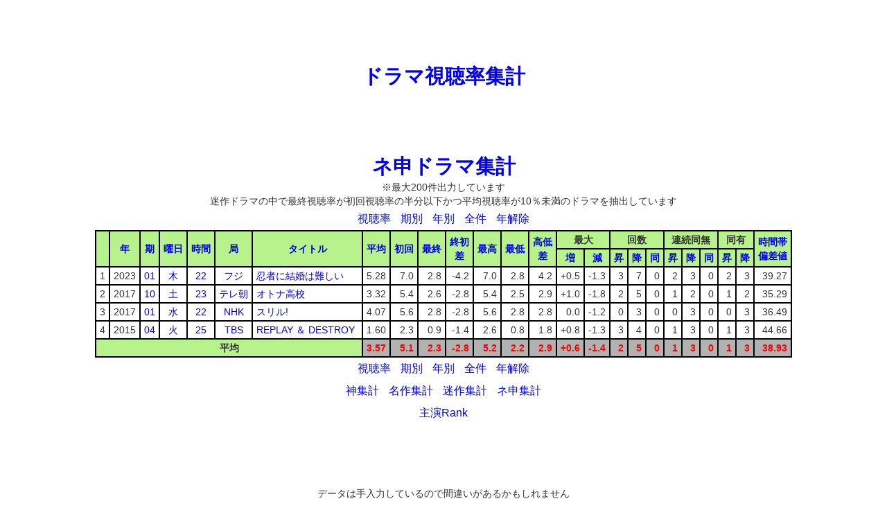

--- FILE ---
content_type: text/html
request_url: http://dramascore.com/index_gomi.php?o=DEbcfWGJIHKYXNPURMTQVSOa&a=2015
body_size: 2607
content:
<!DOCTYPE HTML PUBLIC "-//W3C//DTD HTML 4.01 Transitional//EN" "http://www.w3.org/TR/html4/loose.dtd">
<html lang="ja">
	<head>
<script async src="//pagead2.googlesyndication.com/pagead/js/adsbygoogle.js"></script>
<script>
  (adsbygoogle = window.adsbygoogle || []).push({
    google_ad_client: "ca-pub-9522775391471157",
    enable_page_level_ads: true
  });
</script>
		<meta http-equiv="Content-Type" content="text/html; charset=utf-8">
		<title>ネ申ドラマ集計｜ドラマ視聴率集計</title>
		<meta http-equiv="Content-Style-Type" content="text/css">
		<meta http-equiv="Content-Script-Type" content="text/javascript">
		<meta http-equiv="Pragma" content="no-cache">
		<meta http-equiv="Cache-Control" content="no-cache">
		<meta http-equiv="Expires" content="0">
		<link rel="stylesheet" href="css/common.css" type="text/css">
	</head>
	<body>
		<div id="wrapper">
			<div id="header">
				<div class="ad1">
<script async src="//pagead2.googlesyndication.com/pagead/js/adsbygoogle.js"></script>
<!-- PC -->
<ins class="adsbygoogle"
     style="display:inline-block;width:728px;height:90px"
     data-ad-client="ca-pub-9522775391471157"
     data-ad-slot="5330119163"></ins>
<script>
(adsbygoogle = window.adsbygoogle || []).push({});
</script>
				</div>
				<div id="h_title">
					<h1>
						<a href="./">ドラマ視聴率集計</a>
					</h1>
				</div>
				<div class="ad1">
<script async src="//pagead2.googlesyndication.com/pagead/js/adsbygoogle.js"></script>
<!-- PC2 -->
<ins class="adsbygoogle"
     style="display:inline-block;width:728px;height:90px"
     data-ad-client="ca-pub-9522775391471157"
     data-ad-slot="1595167525"></ins>
<script>
(adsbygoogle = window.adsbygoogle || []).push({});
</script>
				</div>
			</div>
			<div id="main">
				<span id="m_title"><a href="./index_gomi.php">ネ申ドラマ集計</a></span>
				<div>※最大200件出力しています</div>
				<div>迷作ドラマの中で最終視聴率が初回視聴率の半分以下かつ平均視聴率が10％未満のドラマを抽出しています</div>
				<div class="pager">
					<span class="pager"><a href="./rating_gomi.php?o=DEbcfWGJIHKYXNPURMTQVSOa&a=2015">視聴率</a></span>
					<span class="pager"><a href="./?o=DEbcfWGJIHKYXNPURMTQVSOa&y=2023&m=1&a=2015">期別</a></span>
					<span class="pager"><a href="./index_year.php?o=DEbcfWGJIHKYXNPURMTQVSOa&y=2023&a=2015">年別</a></span>
					<span class="pager"><a href="./index_all.php?o=DEbcfWGJIHKYXNPURMTQVSOa&a=2015">全件</a></span>
					<span class="pager"><a href="./index_gomi.php?o=DEbcfWGJIHKYXNPURMTQVSOa">年解除</a></span>
				</div>
				<table border="1" cellspacing="0" cellpadding="0" bordercolor="black" align="center">
					<tr>
						<th rowspan="2"></th>
						<th rowspan="2"><a href="./index_gomi.php?o=dEbcfWGJIHKYXNPURMTQVSOa&a=2015">年</a></th>
						<th rowspan="2"><a href="./index_gomi.php?o=eDbcfWGJIHKYXNPURMTQVSOa&a=2015">期</a></th>
						<th rowspan="2"><a href="./index_gomi.php?o=BDEcfWGJIHKYXNPURMTQVSOa&a=2015">曜日</a></th>
						<th rowspan="2"><a href="./index_gomi.php?o=CDEbfWGJIHKYXNPURMTQVSOa&a=2015">時間</a></th>
						<th rowspan="2"><a href="./index_gomi.php?o=FDEbcWGJIHKYXNPURMTQVSOa&a=2015">局</a></th>
						<th rowspan="2"><a href="./index_gomi.php?o=ADEbcfWGJIHKYXNPURMTQVSO&a=2015">タイトル</a></th>
						<th rowspan="2"><a href="./index_gomi.php?o=gDEbcfWJIHKYXNPURMTQVSOa&a=2015">平均</a></th>
						<th rowspan="2"><a href="./index_gomi.php?o=hDEbcfWGJIKYXNPURMTQVSOa&a=2015">初回</a></th>
						<th rowspan="2"><a href="./index_gomi.php?o=iDEbcfWGJHKYXNPURMTQVSOa&a=2015">最終</a></th>
						<th rowspan="2"><a href="./index_gomi.php?o=xDEbcfWGJIHKYNPURMTQVSOa&a=2015">終初<br>差</a></th>
						<th rowspan="2"><a href="./index_gomi.php?o=jDEbcfWGIHKYXNPURMTQVSOa&a=2015">最高</a></th>
						<th rowspan="2"><a href="./index_gomi.php?o=kDEbcfWGJIHYXNPURMTQVSOa&a=2015">最低</a></th>
						<th rowspan="2"><a href="./index_gomi.php?o=yDEbcfWGJIHKXNPURMTQVSOa&a=2015">高低<br>差</a></th>
						<th colspan="2">最大</th>
						<th colspan="3">回数</th>
						<th colspan="3">連続同無</th>
						<th colspan="2">同有</th>
						<th rowspan="2"><a href="./index_gomi.php?o=wDEbcfGJIHKYXNPURMTQVSOa&a=2015">時間帯<br>偏差値</a></th>
					</tr>
					<tr>
						<th><a href="./index_gomi.php?o=nDEbcfWGJIHKYXPURMTQVSOa&a=2015">増</a></th>
						<th><a href="./index_gomi.php?o=pDEbcfWGJIHKYXNURMTQVSOa&a=2015">減</a></th>
						<th><a href="./index_gomi.php?o=mDEbcfWGJIHKYXNPURTQVSOa&a=2015">昇</a></th>
						<th><a href="./index_gomi.php?o=oDEbcfWGJIHKYXNPURMTQVSa&a=2015">降</a></th>
						<th><a href="./index_gomi.php?o=qDEbcfWGJIHKYXNPURMTVSOa&a=2015">同</a></th>
						<th><a href="./index_gomi.php?o=rDEbcfWGJIHKYXNPUMTQVSOa&a=2015">昇</a></th>
						<th><a href="./index_gomi.php?o=sDEbcfWGJIHKYXNPURMTQVOa&a=2015">降</a></th>
						<th><a href="./index_gomi.php?o=tDEbcfWGJIHKYXNPURMQVSOa&a=2015">同</a></th>
						<th><a href="./index_gomi.php?o=uDEbcfWGJIHKYXNPRMTQVSOa&a=2015">昇</a></th>
						<th><a href="./index_gomi.php?o=vDEbcfWGJIHKYXNPURMTQSOa&a=2015">降</a></th>
					</tr>
					<tr class="">
						<td>
							1						</td>
						<td>
							2023						</td>
						<td>
							<a href="./index_gomi.php?o=DEbcfWGJIHKYXNPURMTQVSOa&a=2015&p=1">01</a>
						</td>
						<td>
							<a href="./index_gomi.php?o=DEbcfWGJIHKYXNPURMTQVSOa&a=2015&w=4">木</a>
						</td>
						<td>
							<a href="./index_gomi.php?o=DEbcfWGJIHKYXNPURMTQVSOa&a=2015&t=22">22</a>
						</td>
						<td>
							<a href="./index_gomi.php?o=DEbcfWGJIHKYXNPURMTQVSOa&a=2015&s=8">フジ</a>
						</td>
						<td class="str">
							<a href="./drama_detail.php?o=DEbcfWGJIHKYXNPURMTQVSOa&a=2015&d=3725&n=1&r=index_gomi">忍者に結婚は難しい</a>
						</td>
						<td class="num">
							5.28						</td>
						<td class="num">
							7.0						</td>
						<td class="num">
							2.8						</td>
						<td class="num">
							-4.2						</td>
						<td class="num">
							7.0						</td>
						<td class="num">
							2.8						</td>
						<td class="num">
							4.2						</td>
						<td class="num">
							+0.5						</td>
						<td class="num">
							-1.3						</td>
						<td class="num">
							3						</td>
						<td class="num">
							7						</td>
						<td class="num">
							0						</td>
						<td class="num">
							2						</td>
						<td class="num">
							3						</td>
						<td class="num">
							0						</td>
						<td class="num">
							2						</td>
						<td class="num">
							3						</td>
						<td class="num">
							39.27						</td>					</tr>
					<tr class="">
						<td>
							2						</td>
						<td>
							2017						</td>
						<td>
							<a href="./index_gomi.php?o=DEbcfWGJIHKYXNPURMTQVSOa&a=2015&p=4">10</a>
						</td>
						<td>
							<a href="./index_gomi.php?o=DEbcfWGJIHKYXNPURMTQVSOa&a=2015&w=6">土</a>
						</td>
						<td>
							<a href="./index_gomi.php?o=DEbcfWGJIHKYXNPURMTQVSOa&a=2015&t=23">23</a>
						</td>
						<td>
							<a href="./index_gomi.php?o=DEbcfWGJIHKYXNPURMTQVSOa&a=2015&s=5">テレ朝</a>
						</td>
						<td class="str">
							<a href="./drama_detail.php?o=DEbcfWGJIHKYXNPURMTQVSOa&a=2015&d=3349&n=2&r=index_gomi">オトナ高校</a>
						</td>
						<td class="num">
							3.32						</td>
						<td class="num">
							5.4						</td>
						<td class="num">
							2.6						</td>
						<td class="num">
							-2.8						</td>
						<td class="num">
							5.4						</td>
						<td class="num">
							2.5						</td>
						<td class="num">
							2.9						</td>
						<td class="num">
							+1.0						</td>
						<td class="num">
							-1.8						</td>
						<td class="num">
							2						</td>
						<td class="num">
							5						</td>
						<td class="num">
							0						</td>
						<td class="num">
							1						</td>
						<td class="num">
							2						</td>
						<td class="num">
							0						</td>
						<td class="num">
							1						</td>
						<td class="num">
							2						</td>
						<td class="num">
							35.29						</td>					</tr>
					<tr class="">
						<td>
							3						</td>
						<td>
							2017						</td>
						<td>
							<a href="./index_gomi.php?o=DEbcfWGJIHKYXNPURMTQVSOa&a=2015&p=1">01</a>
						</td>
						<td>
							<a href="./index_gomi.php?o=DEbcfWGJIHKYXNPURMTQVSOa&a=2015&w=3">水</a>
						</td>
						<td>
							<a href="./index_gomi.php?o=DEbcfWGJIHKYXNPURMTQVSOa&a=2015&t=22">22</a>
						</td>
						<td>
							<a href="./index_gomi.php?o=DEbcfWGJIHKYXNPURMTQVSOa&a=2015&s=1">NHK</a>
						</td>
						<td class="str">
							<a href="./drama_detail.php?o=DEbcfWGJIHKYXNPURMTQVSOa&a=2015&d=3280&n=3&r=index_gomi">スリル!</a>
						</td>
						<td class="num">
							4.07						</td>
						<td class="num">
							5.6						</td>
						<td class="num">
							2.8						</td>
						<td class="num">
							-2.8						</td>
						<td class="num">
							5.6						</td>
						<td class="num">
							2.8						</td>
						<td class="num">
							2.8						</td>
						<td class="num">
							0.0						</td>
						<td class="num">
							-1.2						</td>
						<td class="num">
							0						</td>
						<td class="num">
							3						</td>
						<td class="num">
							0						</td>
						<td class="num">
							0						</td>
						<td class="num">
							3						</td>
						<td class="num">
							0						</td>
						<td class="num">
							0						</td>
						<td class="num">
							3						</td>
						<td class="num">
							36.49						</td>					</tr>
					<tr class="">
						<td>
							4						</td>
						<td>
							2015						</td>
						<td>
							<a href="./index_gomi.php?o=DEbcfWGJIHKYXNPURMTQVSOa&a=2015&p=2">04</a>
						</td>
						<td>
							<a href="./index_gomi.php?o=DEbcfWGJIHKYXNPURMTQVSOa&a=2015&w=2">火</a>
						</td>
						<td>
							<a href="./index_gomi.php?o=DEbcfWGJIHKYXNPURMTQVSOa&a=2015&t=25">25</a>
						</td>
						<td>
							<a href="./index_gomi.php?o=DEbcfWGJIHKYXNPURMTQVSOa&a=2015&s=6">TBS</a>
						</td>
						<td class="str">
							<a href="./drama_detail.php?o=DEbcfWGJIHKYXNPURMTQVSOa&a=2015&d=204&n=4&r=index_gomi">REPLAY ＆ DESTROY</a>
						</td>
						<td class="num">
							1.60						</td>
						<td class="num">
							2.3						</td>
						<td class="num">
							0.9						</td>
						<td class="num">
							-1.4						</td>
						<td class="num">
							2.6						</td>
						<td class="num">
							0.8						</td>
						<td class="num">
							1.8						</td>
						<td class="num">
							+0.8						</td>
						<td class="num">
							-1.3						</td>
						<td class="num">
							3						</td>
						<td class="num">
							4						</td>
						<td class="num">
							0						</td>
						<td class="num">
							1						</td>
						<td class="num">
							3						</td>
						<td class="num">
							0						</td>
						<td class="num">
							1						</td>
						<td class="num">
							3						</td>
						<td class="num">
							44.66						</td>					</tr>
					<tr>
						<th colspan="7">平均</th>
						<td class="num gomi">
							3.57						</td>
						<td class="num gomi">
							5.1						</td>
						<td class="num gomi">
							2.3						</td>
						<td class="num gomi">
							-2.8						</td>
						<td class="num gomi">
							5.2						</td>
						<td class="num gomi">
							2.2						</td>
						<td class="num gomi">
							2.9						</td>
						<td class="num gomi">
							+0.6						</td>
						<td class="num gomi">
							-1.4						</td>
						<td class="num gomi">
							2						</td>
						<td class="num gomi">
							5						</td>
						<td class="num gomi">
							0						</td>
						<td class="num gomi">
							1						</td>
						<td class="num gomi">
							3						</td>
						<td class="num gomi">
							0						</td>
						<td class="num gomi">
							1						</td>
						<td class="num gomi">
							3						</td>
						<td class="num gomi">
							38.93						</td>
					</tr>
				</table>
				<div class="pager">
					<span class="pager"><a href="./rating_gomi.php?o=DEbcfWGJIHKYXNPURMTQVSOa&a=2015">視聴率</a></span>
					<span class="pager"><a href="./?o=DEbcfWGJIHKYXNPURMTQVSOa&y=2023&m=1&a=2015">期別</a></span>
					<span class="pager"><a href="./index_year.php?o=DEbcfWGJIHKYXNPURMTQVSOa&y=2023&a=2015">年別</a></span>
					<span class="pager"><a href="./index_all.php?o=DEbcfWGJIHKYXNPURMTQVSOa&a=2015">全件</a></span>
					<span class="pager"><a href="./index_gomi.php?o=DEbcfWGJIHKYXNPURMTQVSOa">年解除</a></span>
				</div>
			</div>
			<div class="pager">
				<span class="pager"><a href="./index_kami.php?o=DEbcfWGJIHKYXNPURMTQVSOa&a=2015">神集計</a></span>
				<span class="pager"><a href="./index_mei.php?o=DEbcfWGJIHKYXNPURMTQVSOa&a=2015">名作集計</a></span>
				<span class="pager"><a href="./index_mayo.php?o=DEbcfWGJIHKYXNPURMTQVSOa&a=2015">迷作集計</a></span>
				<span class="pager"><a href="./index_gomi.php?o=DEbcfWGJIHKYXNPURMTQVSOa&a=2015">ネ申集計</a></span>
			</div>
			<div class="pager">
				<!--<span class="pager"><a href="./ranking.php">総合Rank</a></span>-->
				<span class="pager"><a href="./ranking_main.php">主演Rank</a></span>
				<!--<span class="pager"><a href="./ranking_sub.php">出演Rank</a></span>-->
			</div>			<div id="footer">
				<div class="ad1">
<script async src="//pagead2.googlesyndication.com/pagead/js/adsbygoogle.js"></script>
<!-- PC3 -->
<ins class="adsbygoogle"
     style="display:inline-block;width:728px;height:90px"
     data-ad-client="ca-pub-9522775391471157"
     data-ad-slot="2584637953"></ins>
<script>
(adsbygoogle = window.adsbygoogle || []).push({});
</script>
				</div>
				データは手入力しているので間違いがあるかもしれません<br>
				当サイト及びリンク先のサイトの利用により発生したいかなる損害及びトラブルに関して一切の責任と義務を負いかねますので予めご了承下さい<br>
				<a href="./contact.php">お問い合わせ</a>&nbsp;&nbsp;<a href="./setting.php">集計条件設定</a>
				<div class="ad2">
					<script src="//adm.shinobi.jp/s/35b8b4cc002830f47bb3c341fc3147d4"></script>
					<script src="//adm.shinobi.jp/s/e4bc8ce8fd3059d1b7cfc6253f67698c"></script>
					<script src="//adm.shinobi.jp/s/afe74abc7755b62466c26ec33b613127"></script>
				</div>
			</div>
		</div>
	</body>
</html>

--- FILE ---
content_type: text/html; charset=utf-8
request_url: https://www.google.com/recaptcha/api2/aframe
body_size: 271
content:
<!DOCTYPE HTML><html><head><meta http-equiv="content-type" content="text/html; charset=UTF-8"></head><body><script nonce="3wFJQzQUH5uRQbOF1WHR1Q">/** Anti-fraud and anti-abuse applications only. See google.com/recaptcha */ try{var clients={'sodar':'https://pagead2.googlesyndication.com/pagead/sodar?'};window.addEventListener("message",function(a){try{if(a.source===window.parent){var b=JSON.parse(a.data);var c=clients[b['id']];if(c){var d=document.createElement('img');d.src=c+b['params']+'&rc='+(localStorage.getItem("rc::a")?sessionStorage.getItem("rc::b"):"");window.document.body.appendChild(d);sessionStorage.setItem("rc::e",parseInt(sessionStorage.getItem("rc::e")||0)+1);localStorage.setItem("rc::h",'1769057650488');}}}catch(b){}});window.parent.postMessage("_grecaptcha_ready", "*");}catch(b){}</script></body></html>

--- FILE ---
content_type: application/javascript;charset=utf-8
request_url: http://adm.shinobi.jp/s/e4bc8ce8fd3059d1b7cfc6253f67698c
body_size: 443
content:
document.write('<di' + 'v id="admax-banner-cb7d7e5d-4695-46f2-8d7c-8ebb8e6e469d" style="display:inline-block;width:300px;height:250px;"></di' + 'v>');window.admaxbanner = {admax_id:'admax-banner-cb7d7e5d-4695-46f2-8d7c-8ebb8e6e469d',tag_id:'e4bc8ce8fd3059d1b7cfc6253f67698c',type:'b',width:300,height:250};document.write('<scr' + 'ipt type="text/javascript" charset="utf-8" src="https://adm.shinobi.jp/st/s.js"></scr' + 'ipt>');

--- FILE ---
content_type: application/javascript;charset=utf-8
request_url: https://adm.shinobi.jp/b/e4bc8ce8fd3059d1b7cfc6253f67698c?sid=83ie05w38&url=http%3A%2F%2Fdramascore.com%2Findex_gomi.php%3Fo%3DDEbcfWGJIHKYXNPURMTQVSOa%26a%3D2015&referrer=&du=http%3A%2F%2Fdramascore.com%2Findex_gomi.php%3Fo%3DDEbcfWGJIHKYXNPURMTQVSOa%26a%3D2015&if=false&ic=false&olp=&fv=false&bid=6367ff0d-7351-4646-96b9-9df18c486ac0&callback=window.__admax_render__.render_banner&sc=0&tm=0&rand=61648894286
body_size: 549
content:
window.__admax_render__.render_banner({"request_id":"bbc7ec78-1a00-496d-9f4a-2dadf40690bd","spot_id":"83ie05w38","tag_text":"<div id=\"admax-passback-bbc7ec78-1a00-496d-9f4a-2dadf40690bd\"></div>\n<script type=\"text/javascript\" src=\"//pb.shinobi.jp/st/r.js\"></script>\n<script type=\"text/javascript\" src=\"//pb.shinobi.jp/t/59d1b38474724100170d9728?rid=bbc7ec78-1a00-496d-9f4a-2dadf40690bd&skey=e4bc8ce8fd3059d1b7cfc6253f67698c&site=http%3A%2F%2Fdramascore.com%2F\"></script>","width":300,"height":250,"responsive":false,"tag_id":"e4bc8ce8fd3059d1b7cfc6253f67698c","tid":779993,"imp_url":"https://adm.shinobi.jp/ib?v=2&c=[base64]&i=d3Qx84n7","click_url":"https://adm.shinobi.jp/cb?v=2&c=[base64]&i=d3Qx84n7","is_pc":true});

--- FILE ---
content_type: application/javascript;charset=utf-8
request_url: https://adm.shinobi.jp/b/35b8b4cc002830f47bb3c341fc3147d4?sid=xrou9lpai&url=http%3A%2F%2Fdramascore.com%2Findex_gomi.php%3Fo%3DDEbcfWGJIHKYXNPURMTQVSOa%26a%3D2015&referrer=&du=http%3A%2F%2Fdramascore.com%2Findex_gomi.php%3Fo%3DDEbcfWGJIHKYXNPURMTQVSOa%26a%3D2015&if=false&ic=false&olp=&fv=false&bid=6367ff0d-7351-4646-96b9-9df18c486ac0&callback=window.__admax_render__.render_banner&sc=0&tm=0&rand=49239512892
body_size: 549
content:
window.__admax_render__.render_banner({"request_id":"0642136e-cb36-4be9-99cd-ef969bfbbc2b","spot_id":"xrou9lpai","tag_text":"<div id=\"admax-passback-0642136e-cb36-4be9-99cd-ef969bfbbc2b\"></div>\n<script type=\"text/javascript\" src=\"//pb.shinobi.jp/st/r.js\"></script>\n<script type=\"text/javascript\" src=\"//pb.shinobi.jp/t/59d1b38474724100170d9728?rid=0642136e-cb36-4be9-99cd-ef969bfbbc2b&skey=35b8b4cc002830f47bb3c341fc3147d4&site=http%3A%2F%2Fdramascore.com%2F\"></script>","width":300,"height":250,"responsive":false,"tag_id":"35b8b4cc002830f47bb3c341fc3147d4","tid":779992,"imp_url":"https://adm.shinobi.jp/ib?v=2&c=[base64]&i=7FU5p56u","click_url":"https://adm.shinobi.jp/cb?v=2&c=[base64]&i=7FU5p56u","is_pc":true});

--- FILE ---
content_type: application/javascript;charset=utf-8
request_url: http://adm.shinobi.jp/s/35b8b4cc002830f47bb3c341fc3147d4
body_size: 444
content:
document.write('<di' + 'v id="admax-banner-4dddeb10-6c8b-4a22-a0e6-298f6bdf2e83" style="display:inline-block;width:300px;height:250px;"></di' + 'v>');window.admaxbanner = {admax_id:'admax-banner-4dddeb10-6c8b-4a22-a0e6-298f6bdf2e83',tag_id:'35b8b4cc002830f47bb3c341fc3147d4',type:'b',width:300,height:250};document.write('<scr' + 'ipt type="text/javascript" charset="utf-8" src="https://adm.shinobi.jp/st/s.js"></scr' + 'ipt>');

--- FILE ---
content_type: application/javascript;charset=utf-8
request_url: http://adm.shinobi.jp/s/afe74abc7755b62466c26ec33b613127
body_size: 443
content:
document.write('<di' + 'v id="admax-banner-17b09964-a76a-4bc0-94c4-537f7f5fd15b" style="display:inline-block;width:300px;height:250px;"></di' + 'v>');window.admaxbanner = {admax_id:'admax-banner-17b09964-a76a-4bc0-94c4-537f7f5fd15b',tag_id:'afe74abc7755b62466c26ec33b613127',type:'b',width:300,height:250};document.write('<scr' + 'ipt type="text/javascript" charset="utf-8" src="https://adm.shinobi.jp/st/s.js"></scr' + 'ipt>');

--- FILE ---
content_type: application/javascript;charset=utf-8
request_url: https://adm.shinobi.jp/b/afe74abc7755b62466c26ec33b613127?sid=ijck2tka5&url=http%3A%2F%2Fdramascore.com%2Findex_gomi.php%3Fo%3DDEbcfWGJIHKYXNPURMTQVSOa%26a%3D2015&referrer=&du=http%3A%2F%2Fdramascore.com%2Findex_gomi.php%3Fo%3DDEbcfWGJIHKYXNPURMTQVSOa%26a%3D2015&if=false&ic=false&olp=&fv=false&bid=6367ff0d-7351-4646-96b9-9df18c486ac0&callback=window.__admax_render__.render_banner&sc=0&tm=0&rand=74316744395
body_size: 551
content:
window.__admax_render__.render_banner({"request_id":"a301d52c-57db-4b34-a841-78effb9358de","spot_id":"ijck2tka5","tag_text":"<div id=\"admax-passback-a301d52c-57db-4b34-a841-78effb9358de\"></div>\n<script type=\"text/javascript\" src=\"//pb.shinobi.jp/st/r.js\"></script>\n<script type=\"text/javascript\" src=\"//pb.shinobi.jp/t/59d1b38474724100170d9728?rid=a301d52c-57db-4b34-a841-78effb9358de&skey=afe74abc7755b62466c26ec33b613127&site=http%3A%2F%2Fdramascore.com%2F\"></script>","width":300,"height":250,"responsive":false,"tag_id":"afe74abc7755b62466c26ec33b613127","tid":779994,"imp_url":"https://adm.shinobi.jp/ib?v=2&c=[base64]&i=wmUsTs2v","click_url":"https://adm.shinobi.jp/cb?v=2&c=[base64]&i=wmUsTs2v","is_pc":true});